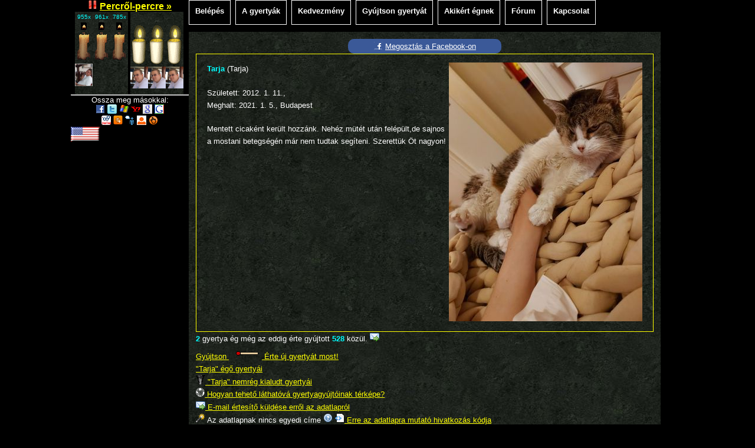

--- FILE ---
content_type: text/html;charset=utf-8
request_url: https://gyertyagyujtas.hu/index.php/36370.kivalasztott
body_size: 8318
content:
<!DOCTYPE html PUBLIC "-//W3C//DTD XHTML 1.0 Strict//EN" "http://www.w3.org/TR/xhtml1/DTD/xhtml1-strict.dtd">
<html xmlns="http://www.w3.org/1999/xhtml">
	<head>
<title>Tarja (Tarja)</title>
<link rel="stylesheet" type="text/css" href="/themes/Standard/style.css" />

		<link rel="shortcut icon" href="/assets/ee2c3f83/favicon.ico" />
		<meta http-equiv="Content-Type" content="text/html; charset=utf-8" />
		<link rel="alternate" type="application/rss+xml" title="Hírek, újdonságok" href="https://www.gyertyagyujtas.hu/index.php?feed=news" />
		<meta name="Title" content="Tarja (Tarja)" />
		<meta name="Subject" content="Gyertyát,gyújtani,Emlék,emlékezés,elhunyt,halál,meghalt,halott,szeretteink,szeretet,gyertya,gyújtas,örök,gyertyagyújtás,fájdalom,öröm,mindörökké,feledhetetlen,aggódás,aggódik,aggódom" />
		<meta name="Description" content="Mentett cicak&eacute;nt ker&uuml;lt hozz&aacute;nk. Neh&eacute;z m&uuml;t&eacute;t ut&aacute;n fel&eacute;p&uuml;lt,de sajnos a mostani betegs&eacute;g&eacute;n m&aacute;r nem tudtak seg&iacute;teni. Szerett&uuml;k &Ouml;t nagyon!. Született: 2012. 1. 11. Meghalt: '2021. 1. 5., Budapest' Az adatlap létrehozva: 2021.01.11. 15:40:22" />
		<meta name="Keywords" content="Gyertyát,gyújtani,Emlék,emlékezés,elhunyt,halál,meghalt,halott,szeretteink,szeretet,gyertya,gyújtas,örök,gyertyagyújtás,fájdalom,öröm,mindörökké,feledhetetlen,aggódás,aggódik,aggódom" />
		<meta name="Abstract" content="Gyertyát,gyújtani,Emlék,emlékezés,elhunyt,halál,meghalt,halott,szeretteink,szeretet,gyertya,gyújtas,örök,gyertyagyújtás,fájdalom,öröm,mindörökké,feledhetetlen,aggódás,aggódik,aggódom" />
		<meta name="page-topic" content="Gyertyát,gyújtani,Emlék,emlékezés,elhunyt,halál,meghalt,halott,szeretteink,szeretet,gyertya,gyújtas,örök,gyertyagyújtás,fájdalom,öröm,mindörökké,feledhetetlen,aggódás,aggódik,aggódom" lang="hu" />
		<meta name="Language" content="hu" />
		<meta http-equiv="Content-Language" content="hu-HU" />
		<meta name="Copyright" content="Š Web-3.14.hu" />
		<meta name="Revisit-After" content="1 Days" />
		<meta name="Distribution" content="Global" />
		<meta name="Robots" content="All" />	
		<meta name="dateofLastModification-YYYYMMDD" content="2026/01/22" />
<meta property="og:image" content="https://www.gyertyagyujtas.hu/assets/kepek/440x440/0.61526000x1610376222.jpeg"/>
<meta property="og:image:secure_url" content="https://www.gyertyagyujtas.hu/assets/kepek/440x440/0.61526000x1610376222.jpeg" />

		<script type="text/javascript" src="/js/jquery/jquery-1.7.2.min.js"></script>
		<link rel="stylesheet" type="text/css" href="/js/jquery/gyertyaszal/gyertyaszal.css?v=4" />
		<script type="text/javascript" src="/js/jquery/gyertyaszal/init.js?v=4"></script>

		<script src="/js/jquery/jquery.collapse.js"></script>
		<script src="/js/jquery/jquery.collapse_storage.js"></script>
		
		<script type="text/javascript" src="/js/jquery/validation/jquery.validationEngine.js"></script>
		<script type="text/javascript" src="/js/jquery/validation/languages/jquery.validationEngine-hu.js"></script>
		<link rel="stylesheet" href="/css/jquery/validation/validationEngine.jquery.css" type="text/css" media="screen"/>
		
		<link rel="stylesheet" type="text/css" href="/percrol-percre/style.css" />
		<script type="text/javascript" src="/percrol-percre/js/jq-ajax.js"></script>
		<script type="text/javascript" src="/percrol-percre/js/main.js?v=3"></script>

		<script type="text/javascript" src="/assets/ee2c3f83/script.js"></script>
		<script language=JavaScript src='/js/datetimepicker_css.js'></script>
		<script type="text/javascript" src="/geolocator/ibox/ibox.js"></script>
		<link rel="stylesheet" href="/geolocator/ibox/skins/darkbox/darkbox.css" type="text/css" media="screen"/>
		<script type="text/javascript">
    		iBox.padding = 50;
    		iBox.inherit_frames = false;
    		iBox.close_label = 'Bezárás';
    		iBox.default_width=800;
		</script>
		<style>
			.message{ border:1px solid #aaa;background:#fff;color:black; border-radius:15px; opacity: 0; padding:15px; position:absolute;width:250px;left:-250px;top:0px; }
		</style>
<script type="text/javascript">
  var _gaq = _gaq || [];
  _gaq.push(['_setAccount', 'UA-2805073-5']);
  _gaq.push(['_trackPageview']);

  (function() {
    var ga = document.createElement('script'); ga.type = 'text/javascript'; ga.async = true;
    ga.src = ('https:' == document.location.protocol ? 'https://ssl' : 'http://www') + '.google-analytics.com/ga.js';
    var s = document.getElementsByTagName('script')[0]; s.parentNode.insertBefore(ga, s);
  })();
</script>
	</head>

	<body>
		<form id="ctl0_ctl1" method="post" action="/index.php/36370.kivalasztott">
			<div id="container" align="center">
				<div id="left"><!-- h2 style="padding: 10px 0; color:aqua;font-size:16px;" ><a  style="color:aqua;" href="/index.php/98.hir">Telefonos hiba</a></h2 -->

<!-- h2 style="padding: 10px 0; color:aqua;font-size:16px;" ><a  style="color:aqua;" href="/index.php/86.hir">Új SMS szám!</a></h2 -->

<!-- h2 style="padding: 10px 0; color:aqua;font-size:16px;" ><a  style="color:aqua;" href="/index.php/34114.kivalasztott">Brüsszel ...</a></h2 -->
<!-- p style="text-align:center;"><a href="/index.php/70.hir">Részletek az ikonok elheylezéséről &raquo;</p -->
<!-- div><img src='/images/https.png' title="Váltson biztonságos HTTPS módra!" /></div -->


	<div id="percrol-percre-preview">
		<h2><a href='#' onClick='return toggleAjaxOnPreview();'><img src='/percrol-percre/imgs/pause.png' width=16 height=16 id='player' title='Frissítés leállítása' /></a> 
		<a href="/index.php/percrol-percre">Percről-percre &raquo;</a></h2>
		<div id='vip-gyertyak' class="teljes">
	   		<div id='vip_gyertya_1'></div>
	   		<div id='vip_gyertya_2'></div>
	   		<div id='vip_gyertya_3'></div>
		</div>
		<div id='gyertyak' class="teljes">
	   		<div id='gyertya_1'></div>
	   		<div id='gyertya_2'></div>
	   		<div id='gyertya_3'></div>
		</div>
		<div id='gyertya_0' class='hidden'></div>
		<div id='vip_gyertya_0' class='hidden'></div>
		<div class="clear"></div>
	</div>

<hr>
<div style="display:none;">
<h4><a href="/index.php/sms-fal-uzenetek">SMS FAL</a> : <a href="/index.php/sms-fal">Üzenjen Ön is &raquo;</a></h4>
<div id="sms-fal">
	<div class="sms-fal-elem"><p></p></div><div class="sms-fal-elem"><p>Halas sziwel koszonok a Draga Kisfiam emlekere gyujtott minden egyes szeretetgyertyat. Kiss Mate anyukaja</p></div><div class="sms-fal-elem"><p>Draga Barataim!hosszabb ideig nem tudok jonni az oldalra,megkoszonok minden gyertyat szeretteimert:minden jot; Balazs Istvan parja:Balazs-Anna.</p></div><div class="sms-fal-elem"><p></p></div><div class="sms-fal-elem"><p>Csatlakozom az elottem leirtakhoz!akar nevvel akar nevnelkul ha harag van benne,az szeretethianyos,ez pedig egy  szeretetoldal es az is marad:Balazs Anna.</p></div><div class="sms-fal-elem"><p></p></div><div class="sms-fal-elem"><p></p></div><div class="sms-fal-elem"><p></p></div><div class="sms-fal-elem"><p>Tisztelt Anonim sms iro! Ezen az oldalon nincs helye a rosszindulatnak! Nemtetszeset neve valalasaval privat uzenetben nyilvanitsa ki, es ne ilyen pr</p><p class="uzenet-datum">*Balázs & Figi családja*</p></div><div class="sms-fal-elem"><p>A nagymama unokajat egy rendkivuli gyertyaval megtisztelhette volna sms fal ara helyett.</p></div><div class="sms-fal-elem"><p>T�trai Laci Bar�tom,nyugodj b�k�ben,nagyon hi�nyozni fogsz nekem,Szepi</p></div><div class="sms-fal-elem"><p></p></div><div class="sms-fal-elem"><p>Halasan koszonom a MATEKAMNAK gyujtott minden egyes megemlekezest. Amint tehetem, igyekszem viszonozni. Kiss Mate anyukaja</p></div><div class="sms-fal-elem"><p>ANETT kuldd el Schulcz Akos adatlapjanak kodjat a schulczakosrol@gmail.com-ra.Koszonom: Akos anyukaja</p></div><div class="sms-fal-elem"><p>Sorstarsaim! Hosszabb ideig nem tudok jonni! T.fonrol nem tudok gyujtani gyertyat szereteim/szeretteitekert! Koszonom a tavolletemben gyujtott gyertyakat!</p><p class="uzenet-datum">*Balázs & Figi családja*</p></div><div class="sms-fal-elem"><p>Csapo Zsolti ma 30 eves. Koszonjuk az erte gyujtott gyertyakat.</p></div><div class="sms-fal-elem"><p>Draga Barataim!szeretnem megkoszonni minden gyertyat,amit onzetlen gyujtottatok,koszonom a biztatast betegsegem alatt is.Halas vagyok mindezert :Balazs Anna</p></div><div class="sms-fal-elem"><p>M-BOY  MA 20 EVES ..... Koszonjuk az erte gyujtott gyertyakat .</p></div><div class="sms-fal-elem"><p>Szivbol koszonom Danon Racz Peter 29 szulinapi megemlekezeseket Danon nagymamaja</p></div><div class="sms-fal-elem"><p>K�sz�n�m a szeretteim�rt gyujtott gyertyakat. Sajnos hosszabb ideig nem tudok j�nni ez�rt lezartam az adatlapot. Szeretettel �lellek Benneteket! Kati</p></div><div class="sms-fal-elem"><p>Bizonytalan ideig nincs netem. Halasan koszonok a Draga Kisfiamnak gyujtott minden gyertyat. Kiss Mate anyukaja</p></div><div class="sms-fal-elem"><p>Draga Barataim!tobb honapi korhaz utan ujra itthon vagyok,koszonom mindenkinek a szeretet-gyertyakat,hamarosan jovok en is ha tudok szeretettel Balazs Anna</p></div><div class="sms-fal-elem"><p></p></div><div class="sms-fal-elem"><p>Drága Gyertyagyújtók, hálásan köszönöm az Érte gyújtott gyertyákat! Nadri anyukája</p></div><div class="sms-fal-elem"><p>mar 5 eve... Koszonet az erte gyujto�t gyertyakert! M-boy csaladja</p></div><div class="sms-fal-elem"><p>Sorstarsaim!Elutazom,es egy jo ideig nemtudok szeretteink�rt gyertyat gyujtani! Koszonok minden szal gyertyat amit addig szeretteimnek gyujtatok!</p><p class="uzenet-datum">*Balázs & Figi családja*</p></div><div class="sms-fal-elem"><p>Draga Barataim!Egy nagy muteten estem at es meg nem tudok gephez ulni.Koszonom mindenkinek a szeretteimnek gyujtott gyertyakat,szeretettel Balazs Anna</p></div><div class="sms-fal-elem"><p>kedves sorstarsak. Ha valaki kapott egy titkos kodot bara gyulane juliska  nevu elhunytert kuldje el  az oreglany@ citromail jasperne eva cimre.</p><p class="uzenet-datum">jasperné éva</p></div><div class="sms-fal-elem"><p></p></div><div class="sms-fal-elem"><p>Sorstarsaim! Balazsunkat kovette edesapam, most egy ideig nem tudok jonni! Koszonet a gyertyakert!! Gabcsi</p><p class="uzenet-datum">*Balázs & Figi családja*</p></div><div class="sms-fal-elem"><p>Kerem "ROZIKA" es "lajosjutka" kedves gyertyagyujtokat, tudassak velem, hol viszonozhatom szereto megemlekezeseiket. Koszonettel: Kiss Mate anyukaja</p></div><div class="sms-fal-elem"><p>Halasan koszonok minden egyes gyertyat, ami draga kisfiam emlekere gyult. Kiss Mate anyukaja</p></div><div class="sms-fal-elem"><p>KEDVES SORSTARSAIM ALDOT BEKES KARACSONYT KIVANOK MINDENKINEK CSAKNE HAJNI EDESAPJA</p></div><div class="sms-fal-elem"><p>kerjuk Ruszanov Marton hozzatartozoit adjanak eletjelt az unicum156kukaccitromail.hu ra Erzsi es Janos</p><p class="uzenet-datum">Gecse János</p></div><div class="sms-fal-elem"><p>CSAKNE HAJNI EDESAPJA</p></div><div class="sms-fal-elem"><p>KEDVES SORSTARSAIM AZ UTOBBI HETEKBEN NEM VOLT IDONK GYERTYAT GYUJTANI! OROK HALAM A LANYOMERT GYUJTOT GYERTYAKERT!FENTIEK ALDASA LEGYEN MINDENKIN!CS</p></div><div class="sms-fal-elem"><p>Sorstarsaim!1hetig sajnos nemtudok gyertyat  gyujtani szeretteinkert!Kerlek benneteket,ne hagyjatok  kialudni Balazs gyertyait!Koszonettel:Gabcsi</p><p class="uzenet-datum">*Balázs & Figi családja*</p></div><div class="sms-fal-elem"><p>Draga barataim! 1 hetig nem tudok jonni,kerlek benneteket,gondoljatok szeretteimre,ahogy en is teszem tieitekkel szivemmel.Koszonom mindenkinek:Balazs Anna</p></div><div class="sms-fal-elem"><p>koszonet tina toth krisztinaert gyujtott gyertyakat, aki fiatalon elhunyt.bogi</p></div><div class="sms-fal-elem"><p>Halasan koszonom Mindazoknak, akik DRAGA KISFIAMROL megemlekeznek fajdalmas evfordulojan. Kiss Mate anyukaja</p></div><div class="sms-fal-elem"><p>HALASAN KOSZONOM DRAGA UNOKAM NEVNAPJARA KULDOTT MEGEMLEKEZESEKET   DANON NAGYMAMAJA</p><p class="uzenet-datum">mami,papi</p></div><div class="sms-fal-elem"><p>kerjuk Ruszanov Marton hozzatartozoit adjanak eletjelt az unicum156kukaccitromail.hu ra Erzsi es Janos</p><p class="uzenet-datum">Gecse János</p></div><div class="sms-fal-elem"><p>kerjuk Ruszanov Marton hozzatartozoit adjanak eletjelt az unicum156@citromail.hu</p><p class="uzenet-datum">Gecse János</p></div><div class="sms-fal-elem"><p>uzenete Koszonom szepen kicsimert Vince Bianca Barbaraert gyujtott gyertyakat. Szeretettel Vince Edit</p></div><div class="sms-fal-elem"><p>SCHULCZ AKOS ADATLAPJAT LETREHOZO ANETT IRJON A SCHULCZAKOSROL@GMAIL. COM-RA. KOSZONJUK: AKOS SZULEI</p></div><div class="sms-fal-elem"><p>KEDVES SORSTARSAIM KELLEMES HUSVETI UNNEPEKET KIVANOK NEKTEK ES OROK HALAM A LANYOMERT GYUJTOT GYERTYAKERT! CSAKNE HAJNI EDESAPJA</p></div><div class="sms-fal-elem"><p>Balogh Sandor Akos ma unnepelne 17. szuletesnapjat, de szereto csaladja helyett az angyalokkal unnepel. Akos novere</p></div><div class="sms-fal-elem"><p>Halas szivvel koszonok minden szal gyertyat,mely Balazs szulet�snapjan gyulladt!! Gy.Balazs csaladjabol:Gabcsi</p><p class="uzenet-datum">*Balázs & Figi családja*</p></div><div class="sms-fal-elem"><p>PUSZTASZERI LACI 37 EVES LENNE angyalokkal unnepel</p><p class="uzenet-datum">sárközi katalin</p></div><div class="sms-fal-elem"><p>Csapo Zsolti ma 28 eves. Koszonjuk az eddig erte gyujtott gyertyakat. Zsolti anyukaja</p></div>
</div>
<p class="center"><a href="/index.php/sms-fal-uzenetek">Összes üzenet &raquo;</a>
<br /><a href="/index.php/sms-fal">Üzenjen Ön is &raquo;</a></p>
</div>

<div id='sociable'>Ossza meg másokkal:
	<br/><a rel="nofollow" onclick="window.open('http://www.facebook.com/share.php?u='+encodeURIComponent(location.href)+'&amp;title='+encodeURIComponent(document.title));return false;" href="http://www.facebook.com/" target='_blank'><img alt='Facebook' src='/icons/social/facebook.png' title='Facebook'/></a>
	<a rel="nofollow" onclick="window.open('http://twitter.com/home?status='+encodeURIComponent(document.title)+' '+encodeURIComponent(location.href));return false;" href='http://twitter.com/' target='_blank'><img alt='Twitter' src='/icons/social/twitter.png' title='Twitter'/></a>
    <a rel="nofollow" onclick="window.open('http://skydrive.live.com/sharefavorite.aspx%2f.SharedFavorites?url='+encodeURIComponent(location.href)+'&amp;title='+encodeURIComponent(document.title)+'&amp;text=');return false;" href="http://skydrive.live.com/" target="_blank"><img src="/icons/social/shareicon-windowslive-16x16.png" alt="Windows Live" title="Windows Live" /></a>
    <a rel="nofollow" onclick="window.open('http://myweb2.search.yahoo.com/myresults/bookmarklet?u='+encodeURIComponent(location.href)+'&amp;t='+encodeURIComponent(document.title));return false;" href="http://myweb2.search.yahoo.com/myresults/" target="_blank"><img src="/icons/social/shareicon-yahoo-16x16.png" alt="Yahoo!" title="Yahoo!" /></a>
    <a rel="nofollow" onClick="var%20b=document.body;var%20GR________bookmarklet_domain='http://www.google.com';if(b&amp;&amp;!document.xmlVersion){void(z=document.createElement('script'));void(z.src='https://www.google.com/reader/ui/link-bookmarklet.js');void(b.appendChild(z));}else{}" href="http://www.google.com/reader" target='_blank'><img src="/icons/social/google_logo.png" alt="Google Reader" title="Google Reader" /></a>
    <a rel="nofollow" onclick="window.open('http://google.com/bookmarks/mark?op=edit&amp;bkmk='+encodeURIComponent(location.href)+'&amp;title='+encodeURIComponent(document.title));return false;" href="http://skydrive.live.com/" target="_blank"><img src="/icons/social/shareicon-google-16x16.png" alt="Google Bookmarks" title="Google Bookmarks" /></a>
    <br /><a rel="nofollow" onclick="window.open('http://iwiw.hu/pages/share/share.jsp?u='+encodeURIComponent(location.href)+'&amp;title='+encodeURIComponent(document.title));return false;" href="http://www.iwiw.hu/" target='_blank'><img alt='iWiW' src='/icons/social/iwiw.png' title='iWiW'/></a> 
    <a rel="nofollow" onclick="window.open('http://www.startlap.hu/sajat_linkek/addlink.php?url='+encodeURIComponent(location.href)+'&amp;title='+encodeURIComponent(document.title));return false;" href="http://www.startlap.hu/" target="_blank"><img src="/icons/share/startlap.png" alt="Startlap" title="Startlap" /></a>
    <a rel="nofollow" onclick="window.open('http://cimlap.blogter.hu/index.php?action=suggest_link&amp;url='+encodeURIComponent(location.href)+'&amp;title='+encodeURIComponent(document.title));return false;" href="http://cimlap.blogter.hu/" target="_blank"><img src="/icons/social/shareicon-blogter-16x16.png" alt="Blogtér" title="Blogtér" /></a>
    <a rel="nofollow" onclick="window.open('http://www.linkter.hu/index.php?action=suggest_link&amp;url='+encodeURIComponent(location.href)+'&amp;title='+encodeURIComponent(document.title));return false;" href="http://www.linkter.hu/" target="_blank"><img src="/icons/social/shareicon-linkter-16x16.png" alt="Linktér" title="Linktér" /></a>
    <a rel="nofollow" onclick="window.open('http://urlguru.hu/ajanl.aspx?url='+encodeURIComponent(location.href)+'&amp;title='+encodeURIComponent(document.title));return false;" href="http://urlguru.hu/" target="_blank"><img src="/icons/social/shareicon-urlguru-16x16.png" alt="Urlguru" title="Urlguru" /></a>
</div>

<p style="margin:0px;"><a target="_blank" title="Lite a Candle! - The new American Candle Lighter Site" 
href="http://www.lite-a-candle.com"><img src="/images/flag-usa.gif" width="50" height="26" /></a></p>

</div>
				<div id="middle">
					<div id="mainMenu"><a title="" href="/index.php/belepes" class="mainMenu-inactive">Belépés</a>
<a title="" href="/index.php/gyertyak" class="mainMenu-inactive">A gyertyák</a>
<a title="" href="/index.php/kedvezmeny" class="mainMenu-inactive">Kedvezmény</a>
<a title="" href="/index.php/valogatas">Gyújtson gyertyát</a>
<a title="" href="/index.php/akikert">Akikért égnek</a>
<a title="" href="/index.php/forum" class="mainMenu-inactive">Fórum</a>
<a title="" href="/index.php/kapcsolat" class="mainMenu-inactive">Kapcsolat</a>

</div>
					<div id="horizontal-top-ads"></div>
					<div id="main">
	<div id="function-page">
		
			<div style="background-color:#3B5998;width:250px;padding:5px;border-radius:10px;">
				<script>function fbs_click() {u=location.href;t=document.title;window.open('https://www.facebook.com/sharer.php?u='+encodeURIComponent(u)+'&t='+encodeURIComponent(t),'sharer','toolbar=0,status=0,width=626,height=436');return false;}</script><style> html .fb_share_link { padding:2px 0 0 20px; height:16px; background:url(/icons/social/facebook.png?6:26981) no-repeat center left; }</style><a rel="nofollow" href="https://www.facebook.com/share.php?u=https://gyertyagyujtas.hu/index.php/36370.kivalasztott" onclick="return fbs_click()" target="_blank" class="fb_share_link" style="color:white;">Megosztás a Facebook-on</a>
			</div>
			
	<div class="Szemely">
		<table width="99%">
			<tr>
				<td valign="top"><p><b>Tarja</b> 
				(Tarja)</p>
				<p>Született: 
							2012. 1. 11., 
									<br />Meghalt: 2021. 1. 5., Budapest
									</p>
					<p><p>Mentett cicak&eacute;nt ker&uuml;lt hozz&aacute;nk. Neh&eacute;z m&uuml;t&eacute;t ut&aacute;n fel&eacute;p&uuml;lt,de sajnos a mostani betegs&eacute;g&eacute;n m&aacute;r nem tudtak seg&iacute;teni. Szerett&uuml;k &Ouml;t nagyon!</p></p>
				</td>
				<td><img src="/assets/kepek/440x440/0.61526000x1610376222.jpeg" alt="Tarja" /></td>
			</tr>
		</table>
	</div>


			<p><b>2</b> gyertya ég még az eddig érte gyújtott
				<b>528</b> közül.
				<a href='/index.php/36370.szemely-ertesito'><img src='/assets/24c58fff/email_go.png' title='Mutassa meg másoknak is Tarja (Tarja) adatlapját!' alt='Mutassa meg másoknak is Tarja (Tarja) adatlapját!' border="0"></a>
				
				
					<br /><a href="/index.php/36370.gyertyagyujtas#adatbevitel">
						Gyújtson <img src="/assets/118e84f0/gyufa2.gif" border=0 /> Érte új gyertyát most!</a>
				
			<br /><a href="/index.php/36370.gyertyai">&quot;Tarja&quot; égő gyertyái</a>
			<br /><a href="/index.php/36370.kialudt_gyertyai"><img src='/assets/24c58fff/fust.gif' title='Nemrég kialudt gyertyák' alt='Nemrég kialudt gyertyák' border="0"> "Tarja" nemrég kialudt gyertyái</a>
			
				
					<br /><a href="/index.php/36370.gyertyagyujtoi"
							title="Hogyan tehető láthatóvá  gyertyagyújtóinak térképe?">
							<img height=15 src="/assets/118e84f0/w-ortho.gif" border=0 />
							Hogyan tehető láthatóvá gyertyagyújtóinak térképe?
						</a>
				
				<br><a href='/index.php/36370.szemely-ertesito'><img src='/assets/24c58fff/email_go.png' title='Mutassa meg másoknak is Tarja (Tarja) adatlapját!' alt='Mutassa meg másoknak is Tarja (Tarja) adatlapját!' border="0"> E-mail értesítő küldése erről az adatlapról</a>
				
				
				
					<br><img src='/icons/wand.png' title='Egyedi cím' alt='Egyedi cím' border="0"> Az adatlapnak nincs egyedi címe
				
				
				

<a href='/faq/adatlap/egyedi_cim.html' rel='ibox&height=450' title='Tájékoztató az adatlap egyedi címéről'><img src='/geolocator/icons/help.png' /></a>

				<a href='/faq/adatlap/adatai.php?id=36370' rel='ibox&height=400' title='Adatlap beilleszthető kódjai'>
				<img src='/icons/page_white_code.png' title='Adatlap beilleszthető kódjai' alt='Adatlap beilleszthető kódjai' border="0"> Erre az adatlapra mutató hivatkozás kódja</a>

				<br><a href='/faq/adatlap/gyertyalang.php?id=36370' rel='ibox&height=400' title='Gyertyaláng elhelyezése tetszőleges oldalon'>
				<img src='/icons/gyertyalang.png' title='Gyertyaláng elhelyezése tetszőleges oldalon' alt='Gyertyaláng elhelyezése tetszőleges oldalon' border="0"> Gyertyaláng elhelyezése tetszőleges oldalon, hogy még több gyertya gyulladhasson Érte</a>
			</p>
			<p class="right">
				<a href="/index.php/36370.szerkesztese"><img src='/assets/24c58fff/user_edit.png' title='Adatlap szerkesztése' alt='Adatlap szerkesztése' border="0"> Szerkesztése</a>
			</p>
		
		
	</div>
</div>
					<div id="horizontal"></div>
					<div id="main2"></div>
				</div>
				<div id="right"></div>
				<div id="footer">
					<p id="legal">Copyright &copy; 2008-2016 Gyertyagyujtas.hu. Minden jog fenntartva. |
						<a class="link" href="/index.php/aszf">ÁSZF</a> |
						<a class="link" href="/index.php/adatvedelem">Jogi nyilatkozat</a> |
						<a href="/index.php/kapcsolat#uzemelteto">Üzemeltető: Xyr Bt. Budapest</a>
					</p>
				</div>
			</div>
		<div style="visibility:hidden;">
<input type="hidden" name="PRADO_PAGESTATE" id="PRADO_PAGESTATE" value="eJzFV81u20YQzqNseRBaoKDIJUVKVBDACdDASOIEtVP0VqykEbUmuWS4S8OS4YfII/SoQ0+99UrkvbrLH5m0FUqKBcg+SJz5Zna/2U/DWWtu2pM5zOZ4NnVd07DdkTsaDonhEPkPE2zi4WiEJ8TD3h33bE+bitDQxk+fTe+Oekb5hXsDT7uiIgRtzD3Tkg8kvSbo5+LjF218f1/HmirWfsiF1fOgM7fraX9QTicq+8QzHyczvLv7VramwXpssGtDG2LuYncuIOLKMyo9Hwuaf76nXHwAlim35jkKjE1Pe9FyvPhL1LUxPE19YCwxVwpT+okQKZ1kAuQSF6qETtsv4FaouJGnvYYwXyf5mheldtu4GxJmxTpYLrSII9AzDinX38c+ZZ/l1yJo1A4CRmRtZ2Vxy9Cmm0MIU1H6jfE9laDTkJdcP9EFsG9fO6mbNfVzNoPbHYSNfQjjExE2Ze4z5C8hFcv876CbtRRviSTBXsz3OmrrhMzfwewGVlG+Zstu5jJHUGKBLY/H3T4Vd7nvt8v8v2vBY7Y5fbGzBnwFEYRLCPTLgsoxajA4VQ1kxz0LaJCvU4Hytc9gh/oHTf5Hk4BzIvrS/Fv+b5pFOw89pDegz2MJPR5r93Qvt3ckmfI4JDvUblcdvg1/Ju3hqbQu4y/Bz/8RXCq9k/iwQFLBwX/+e039FTPPB0LZ1gmvYTC3DUnDp/[base64]/gASCvqE75gA7hmHcmo5pWK6DMdavk0ri8gd5FgpIGRGwTRyd59sltu8f8DN0hp+oQfaGcq/qNfbt6+Z9Tusx54LcUF+Sq+qDJbk+Va1cTxZJ33Is19CrwY5qR9Ts9ym5h2QeHgIe7beNQdlSdl4FjSZ6Swd6it5v4UItVnXxU4aHK2JlsLe1Q/dRO/zBi2nrgJsG57HB3dxlG5vfhHUWosSrzo8fkjQilAzfxEykcch/hy8ZTSnzP8me8ppMg4eI/wGatSBH" />
</div>
</form>

    <!-- Begin Cookie Consent plugin by Silktide - http://silktide.com/cookieconsent -->
    <script type="text/javascript">
        window.cookieconsent_options = {"message":"Az oldal használatával hozzájárul a cookie-k használatához.","dismiss":"Rendben.","learnMore":"More info","link":null,"theme":"light-bottom"};
    </script>
    <!-- script src="//s3.amazonaws.com/cc.silktide.com/cookieconsent.latest.min.js"></script -->
    <script src="/lib/cookieconsent.latest.min.js"></script>
    <!-- End Cookie Consent plugin -->

	</body>
</html>

--- FILE ---
content_type: text/xml;charset=UTF-8
request_url: https://gyertyagyujtas.hu/percrol-percre/index.php
body_size: 806
content:
<?xml version="1.0" encoding="UTF-8"?><myxml><command type='3'><js>firstVipCandleId=14702417</js></command><command type='2'><id>vip_gyertya_0</id><html>%3Cdiv%3E%0A%09%3Cspan%20title%3D%27785x%20k%C3%BCl%C3%B6nleges%27%3E785x%3C%2Fspan%3E%0A%3C%2Fdiv%3E%0A%3Cdiv%20class%3D%22gyertya%22%20data-border%3D%22none%22%20data-layout1%3D%22none%22%20data-layout2%3D%22none%22%20data-id%3D%220%22%20%3E%0A%09%3Ca%20href%3D%27%2Findex.php%2F14702417.gyertyalang%27%20target%3D%27_top%27%20title%3D%275101%20napja%20%C3%A9g%20%22Oti%22%20785x%20k%C3%BCl%C3%B6nleges%20gyerty%C3%A1ja%20a%20Gyertyagy%C3%BAjt%C3%A1s.hu%20oldalon%27%20%3E%0A%09%09%3Cimg%20src%3D%27%2Fpercrol-percre%2Fimgs%2Fvip_gyertya_8.gif%27%20width%3D%2730%27%20%3E%0A%09%3C%2Fa%3E%0A%3C%2Fdiv%3E%0A%3Cdiv%3E%0A%09%3Ca%20href%3D%27%2Findex.php%2F16481.kivalasztott%27%20target%3D%27_top%27%20title%3D%27%22Oti%22%20adatlapja%20a%20Gyertyagy%C3%BAjt%C3%A1s.hu%20oldalon%27%20%3E%0A%20%20%20%20%09%3Cimg%20src%3D%27%2Fpercrol-percre%2Fimgs%2Fspacer.gif%27%20width%3D30%20%2F%3E%0A%09%3C%2Fa%3E%0A%3C%2Fdiv%3E%0A</html></command><command type='3'><js>rotate('vip-gyertyak','vip_gyertya_0','vip_gyertya_14702417')</js></command><command type='3'><js>firstVipCandleId=11479450</js></command><command type='2'><id>vip_gyertya_0</id><html>%3Cdiv%3E%0A%09%3Cspan%20title%3D%27961x%20k%C3%BCl%C3%B6nleges%27%3E961x%3C%2Fspan%3E%0A%3C%2Fdiv%3E%0A%3Cdiv%20class%3D%22gyertya%22%20data-border%3D%22none%22%20data-layout1%3D%22none%22%20data-layout2%3D%22none%22%20data-id%3D%220%22%20%3E%0A%09%3Ca%20href%3D%27%2Findex.php%2F11479450.gyertyalang%27%20target%3D%27_top%27%20title%3D%275345%20napja%20%C3%A9g%20%22Oti%22%20961x%20k%C3%BCl%C3%B6nleges%20gyerty%C3%A1ja%20a%20Gyertyagy%C3%BAjt%C3%A1s.hu%20oldalon%27%20%3E%0A%09%09%3Cimg%20src%3D%27%2Fpercrol-percre%2Fimgs%2Fvip_gyertya_8.gif%27%20width%3D%2730%27%20%3E%0A%09%3C%2Fa%3E%0A%3C%2Fdiv%3E%0A%3Cdiv%3E%0A%09%3Ca%20href%3D%27%2Findex.php%2F16481.kivalasztott%27%20target%3D%27_top%27%20title%3D%27%22Oti%22%20adatlapja%20a%20Gyertyagy%C3%BAjt%C3%A1s.hu%20oldalon%27%20%3E%0A%20%20%20%20%09%3Cimg%20src%3D%27%2Fpercrol-percre%2Fimgs%2Fspacer.gif%27%20width%3D30%20%2F%3E%0A%09%3C%2Fa%3E%0A%3C%2Fdiv%3E%0A</html></command><command type='3'><js>rotate('vip-gyertyak','vip_gyertya_0','vip_gyertya_11479450')</js></command><command type='3'><js>firstVipCandleId=11881304</js></command><command type='2'><id>vip_gyertya_0</id><html>%3Cdiv%3E%0A%09%3Cspan%20title%3D%27955x%20k%C3%BCl%C3%B6nleges%27%3E955x%3C%2Fspan%3E%0A%3C%2Fdiv%3E%0A%3Cdiv%20class%3D%22gyertya%22%20data-border%3D%22none%22%20data-layout1%3D%22none%22%20data-layout2%3D%22none%22%20data-id%3D%220%22%20%3E%0A%09%3Ca%20href%3D%27%2Findex.php%2F11881304.gyertyalang%27%20target%3D%27_top%27%20title%3D%275317%20napja%20%C3%A9g%20%22Ott%C3%B3%2C%20Totika%22%20955x%20k%C3%BCl%C3%B6nleges%20gyerty%C3%A1ja%20a%20Gyertyagy%C3%BAjt%C3%A1s.hu%20oldalon%27%20%3E%0A%09%09%3Cimg%20src%3D%27%2Fpercrol-percre%2Fimgs%2Fvip_gyertya_8.gif%27%20width%3D%2730%27%20%3E%0A%09%3C%2Fa%3E%0A%3C%2Fdiv%3E%0A%3Cdiv%3E%0A%09%3Ca%20href%3D%27%2Findex.php%2F16444.kivalasztott%27%20target%3D%27_top%27%20title%3D%27%22Ott%C3%B3%2C%20Totika%22%20adatlapja%20a%20Gyertyagy%C3%BAjt%C3%A1s.hu%20oldalon%27%20%3E%0A%20%20%20%20%09%3Cimg%20src%3D%27%2Fassets%2Fkepek%2F120x120%2F0.75749100x1277883291.jpeg%27%20width%3D30%20%2F%3E%0A%09%3C%2Fa%3E%0A%3C%2Fdiv%3E%0A</html></command><command type='3'><js>rotate('vip-gyertyak','vip_gyertya_0','vip_gyertya_11881304')</js></command><command type='3'><js>firstCandleId=73824036</js></command><command type='2'><id>gyertya_0</id><html>%3Cdiv%20class%3D%22gyertya%22%20data-border%3D%22none%22%20data-layout1%3D%22none%22%20data-layout2%3D%22none%22%20data-id%3D%220%22%20%3E%0A%09%3Ca%20href%3D%27%2Findex.php%2F73824036.gyertyalang%27%20target%3D%27_top%27%20title%3D%2714%3A11%3A46-kor%20gyulladt%20%22Martin%22%20gyerty%C3%A1ja%20a%20Gyertyagy%C3%BAjt%C3%A1s.hu%20oldalon%27%20%3E%0A%20%20%20%20%09%3Cimg%20src%3D%27%2Fpercrol-percre%2Fimgs%2Fgyertya_8.gif%27%20width%3D%2730%27%20%3E%0A%09%3C%2Fa%3E%0A%3C%2Fdiv%3E%0A%3Cdiv%3E%0A%09%3Ca%20href%3D%27%2Findex.php%2F32764.kivalasztott%27%20target%3D%27_top%27%20title%3D%27%22Martin%22%20adatlapja%20a%20Gyertyagy%C3%BAjt%C3%A1s.hu%20oldalon%27%20%3E%0A%20%20%20%20%09%3Cimg%20src%3D%27%2Fassets%2Fkepek%2F120x120%2F0.00176100x1414869913.jpeg%27%20width%3D30%20%2F%3E%0A%09%3C%2Fa%3E%0A%3C%2Fdiv%3E</html></command><command type='3'><js>rotate('gyertyak','gyertya_0','gyertya_73824036')</js></command><command type='3'><js>firstCandleId=73824037</js></command><command type='2'><id>gyertya_0</id><html>%3Cdiv%20class%3D%22gyertya%22%20data-border%3D%22none%22%20data-layout1%3D%22none%22%20data-layout2%3D%22none%22%20data-id%3D%220%22%20%3E%0A%09%3Ca%20href%3D%27%2Findex.php%2F73824037.gyertyalang%27%20target%3D%27_top%27%20title%3D%2714%3A11%3A47-kor%20gyulladt%20%22Martin%22%20gyerty%C3%A1ja%20a%20Gyertyagy%C3%BAjt%C3%A1s.hu%20oldalon%27%20%3E%0A%20%20%20%20%09%3Cimg%20src%3D%27%2Fpercrol-percre%2Fimgs%2Fgyertya_8.gif%27%20width%3D%2730%27%20%3E%0A%09%3C%2Fa%3E%0A%3C%2Fdiv%3E%0A%3Cdiv%3E%0A%09%3Ca%20href%3D%27%2Findex.php%2F32764.kivalasztott%27%20target%3D%27_top%27%20title%3D%27%22Martin%22%20adatlapja%20a%20Gyertyagy%C3%BAjt%C3%A1s.hu%20oldalon%27%20%3E%0A%20%20%20%20%09%3Cimg%20src%3D%27%2Fassets%2Fkepek%2F120x120%2F0.00176100x1414869913.jpeg%27%20width%3D30%20%2F%3E%0A%09%3C%2Fa%3E%0A%3C%2Fdiv%3E</html></command><command type='3'><js>rotate('gyertyak','gyertya_0','gyertya_73824037')</js></command><command type='3'><js>firstCandleId=73824038</js></command><command type='2'><id>gyertya_0</id><html>%3Cdiv%20class%3D%22gyertya%22%20data-border%3D%22none%22%20data-layout1%3D%22none%22%20data-layout2%3D%22none%22%20data-id%3D%220%22%20%3E%0A%09%3Ca%20href%3D%27%2Findex.php%2F73824038.gyertyalang%27%20target%3D%27_top%27%20title%3D%2714%3A11%3A49-kor%20gyulladt%20%22Martin%22%20gyerty%C3%A1ja%20a%20Gyertyagy%C3%BAjt%C3%A1s.hu%20oldalon%27%20%3E%0A%20%20%20%20%09%3Cimg%20src%3D%27%2Fpercrol-percre%2Fimgs%2Fgyertya_8.gif%27%20width%3D%2730%27%20%3E%0A%09%3C%2Fa%3E%0A%3C%2Fdiv%3E%0A%3Cdiv%3E%0A%09%3Ca%20href%3D%27%2Findex.php%2F32764.kivalasztott%27%20target%3D%27_top%27%20title%3D%27%22Martin%22%20adatlapja%20a%20Gyertyagy%C3%BAjt%C3%A1s.hu%20oldalon%27%20%3E%0A%20%20%20%20%09%3Cimg%20src%3D%27%2Fassets%2Fkepek%2F120x120%2F0.00176100x1414869913.jpeg%27%20width%3D30%20%2F%3E%0A%09%3C%2Fa%3E%0A%3C%2Fdiv%3E</html></command><command type='3'><js>rotate('gyertyak','gyertya_0','gyertya_73824038')</js></command><command type='7'><index>1</index></command></myxml>

--- FILE ---
content_type: text/xml;charset=UTF-8
request_url: https://gyertyagyujtas.hu/percrol-percre/index.php
body_size: 101
content:
<?xml version="1.0" encoding="UTF-8"?><myxml><command type='7'><index>1</index></command></myxml>

--- FILE ---
content_type: application/javascript
request_url: https://gyertyagyujtas.hu/percrol-percre/js/main.js?v=3
body_size: 2339
content:
jQuery.noConflict();
/*jslint browser: true */ /*global jQuery: true */

/**
 * jQuery Cookie plugin
 *
 * Copyright (c) 2010 Klaus Hartl (stilbuero.de)
 * Dual licensed under the MIT and GPL licenses:
 * http://www.opensource.org/licenses/mit-license.php
 * http://www.gnu.org/licenses/gpl.html
 *
 */

// TODO JsDoc

/**
 * Create a cookie with the given key and value and other optional parameters.
 *
 * @example $.cookie('the_cookie', 'the_value');
 * @desc Set the value of a cookie.
 * @example $.cookie('the_cookie', 'the_value', { expires: 7, path: '/', domain: 'jquery.com', secure: true });
 * @desc Create a cookie with all available options.
 * @example $.cookie('the_cookie', 'the_value');
 * @desc Create a session cookie.
 * @example $.cookie('the_cookie', null);
 * @desc Delete a cookie by passing null as value. Keep in mind that you have to use the same path and domain
 *       used when the cookie was set.
 *
 * @param String key The key of the cookie.
 * @param String value The value of the cookie.
 * @param Object options An object literal containing key/value pairs to provide optional cookie attributes.
 * @option Number|Date expires Either an integer specifying the expiration date from now on in days or a Date object.
 *                             If a negative value is specified (e.g. a date in the past), the cookie will be deleted.
 *                             If set to null or omitted, the cookie will be a session cookie and will not be retained
 *                             when the the browser exits.
 * @option String path The value of the path atribute of the cookie (default: path of page that created the cookie).
 * @option String domain The value of the domain attribute of the cookie (default: domain of page that created the cookie).
 * @option Boolean secure If true, the secure attribute of the cookie will be set and the cookie transmission will
 *                        require a secure protocol (like HTTPS).
 * @type undefined
 *
 * @name $.cookie
 * @cat Plugins/Cookie
 * @author Klaus Hartl/klaus.hartl@stilbuero.de
 */

/**
 * Get the value of a cookie with the given key.
 *
 * @example $.cookie('the_cookie');
 * @desc Get the value of a cookie.
 *
 * @param String key The key of the cookie.
 * @return The value of the cookie.
 * @type String
 *
 * @name $.cookie
 * @cat Plugins/Cookie
 * @author Klaus Hartl/klaus.hartl@stilbuero.de
 */
jQuery.cookie = function (key, value, options) {

    // key and value given, set cookie...
    if (arguments.length > 1 && (value === null || typeof value !== "object")) {
        options = jQuery.extend({}, options);

        if (value === null) {
            options.expires = -1;
        }

        if (typeof options.expires === 'number') {
            var days = options.expires, t = options.expires = new Date();
            t.setDate(t.getDate() + days);
        }

        return (document.cookie = [
            encodeURIComponent(key), '=',
            options.raw ? String(value) : encodeURIComponent(String(value)),
            options.expires ? '; expires=' + options.expires.toUTCString() : '', // use expires attribute, max-age is not supported by IE
            options.path ? '; path=' + options.path : '',
            options.domain ? '; domain=' + options.domain : '',
            options.secure ? '; secure' : ''
        ].join(''));
    }

    // key and possibly options given, get cookie...
    options = value || {};
    var result, decode = options.raw ? function (s) { return s; } : decodeURIComponent;
    return (result = new RegExp('(?:^|; )' + encodeURIComponent(key) + '=([^;]*)').exec(document.cookie)) ? decode(result[1]) : null;
};

/**
 * Ezeket a scripteket a fő alkalmazás használja
 */
var firstVipCandleId=0;
var firstCandleId=0;
var refreshIsActive=true;
var playermsg='?';
var titlemsg='?';
var limit=24;

/**
 * Az oldal betöltődésekor indul
 */
function startPage(vipId,id) {
	firstVipCandleId=0;//vipId;
	firstCandleId=0;//id;
	limit=(jQuery('#vip-gyertyak').children().length==24)?24:3;
	refresh();
}

/**
 * Egyenletes időközönként megnézi, gyullad-e új gyertya
 */
function refresh() {
	if (refreshIsActive) {
		if (jQuery('#vip-gyertyak').length>0) {
			sendCallBack('refresh_candles','vid='+firstVipCandleId+'&id='+firstCandleId+'&limit='+limit+'&',false);
			setTimeout('refresh();',2000);
		}
	}
}

/**
 * A megadott paren alá beteszi a következőt, ha még nincs benne, és eltolja a gyermekeket, az utolsót törölve
 */
function rotate(parentId,newItemParentId,uid) {
	var object=jQuery('#'+newItemParentId);
	var parent=jQuery('#'+parentId);
	if (object.length>0 && parent.length>0) { // Vannak ilyen divek
		if (parent.find('#'+uid).length==0) { // Új gyertya, mehet a rotate
			var content=object.html()+' ';
			parent.prepend("<div id='"+uid+"'>"+content+"</div>"); // Beszúrjuk előre
			parent.children().last().remove();
			jQuery("#"+uid).find("div.gyertya").each(initCandle);
		}
	}
}

function toggleAjaxOnPreview() {
	toggleAjax();
	jQuery.cookie('percrol-percre-preview', refreshIsActive, { expires: 31 });
	if (refreshIsActive) {
		jQuery('#percrol-percre-preview #vip-gyertyak').show();
		jQuery('#percrol-percre-preview #gyertyak').show();
	} else {
		jQuery('#percrol-percre-preview #vip-gyertyak').hide();
		jQuery('#percrol-percre-preview #gyertyak').hide();
	}
	return false;
}

function toggleAjax() {
	refreshIsActive=!refreshIsActive;
	var player=jQuery('#player');
	var msg=jQuery('#player-msg');
	if (refreshIsActive) {
		player.attr('src','/percrol-percre/imgs/pause.png');
		msg.html(playermsg);
		player.attr('title',titlemsg);
		refresh();
	} else {
		player.attr('src','/percrol-percre/imgs/Step-Forward-Normal-Red-icon.png');
		playermsg=msg.html();
		titlemsg=player.attr('title');
		msg.html('Frissítés szünetel ...');
		player.attr('title','Frissítés újraindítása');
	}
	return false;
}

jQuery(document).ready(function() {
	var refreshInCookie=jQuery.cookie('percrol-percre-preview');
	if (refreshInCookie == 'false') { // A cookie azt tárolja, hogy ne legyen refresh
		toggleAjaxOnPreview();
	}
	startPage(0,0);
});
